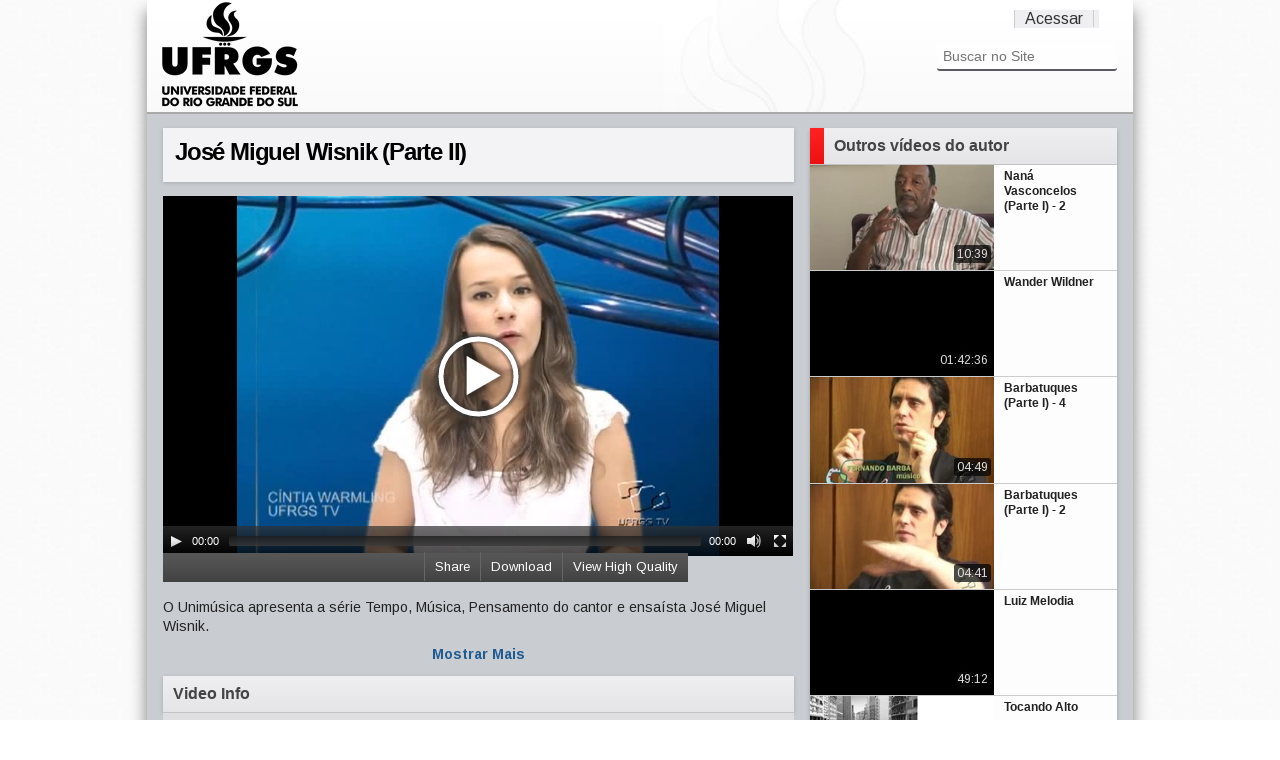

--- FILE ---
content_type: text/html;charset=utf-8
request_url: https://videos.ufrgs.br/ufrgstv/unimusica/jose-miguel-wisnik-parte-ii
body_size: 38985
content:
<!doctype html>
<!-- paulirish.com/2008/conditional-stylesheets-vs-css-hacks-answer-neither/ -->
<!--[if lt IE 7]> <html class="no-js lt-ie9 lt-ie8 lt-ie7" lang="en"> <![endif]-->
<!--[if IE 7]>    <html class="no-js lt-ie9 lt-ie8" lang="en"> <![endif]-->
<!--[if IE 8]>    <html class="no-js lt-ie9" lang="en"> <![endif]-->
<!--[if gt IE 8]><!-->
<html xmlns="http://www.w3.org/1999/xhtml" class="no-js" lang="en" xml:lang="en" xml:lang="en"><!--<![endif]--><head><base href="https://videos.ufrgs.br/ufrgstv/unimusica/jose-miguel-wisnik-parte-ii/" /><meta charset="utf-8" /><!-- Set the viewport width to device width for mobile --><title>José Miguel Wisnik (Parte II) — UFRGS TV</title><!-- Included Google Webfont --><link href="https://fonts.googleapis.com/css?family=PT+Sans|Arimo:400,700" rel="stylesheet" type="text/css" /><!-- Included CSS Files --><link rel="stylesheet" href="/ufrgstv/++theme++UFRGSTube/stylesheets/foundation.css" /><link rel="stylesheet" href="/ufrgstv/++theme++UFRGSTube/stylesheets/video.css" /><!--[if lt IE 9]>
    <link rel="stylesheet" href="/ufrgstv/++theme++UFRGSTube/stylesheets/ie.css">
    <![endif]--><!-- IE Fix for HTML5 Tags --><!--[if lt IE 9]>
    <script src="https://html5shiv.googlecode.com/svn/trunk/html5.js"></script>
    <![endif]--><meta http-equiv="Content-Type" content="text/html; charset=utf-8" /><meta content="O Unimúsica apresenta a série Tempo, Música, Pensamento do cantor e ensaísta José Miguel Wisnik." name="description" /><meta name="medium" content="video" /><meta name="title" content="José Miguel Wisnik (Parte II)" /><meta name="description" content="O Unimúsica apresenta a série Tempo, Música, Pensamento do cantor e ensaísta José Miguel Wisnik." /><meta name="video_height" content="300" /><meta name="video_width" content="525" /><meta property="og:type" content="article" /><meta property="og:url" content="https://videos.ufrgs.br/ufrgstv/unimusica/jose-miguel-wisnik-parte-ii" /><meta property="og:title" content="José Miguel Wisnik (Parte II)" /><meta property="og:description" content="O Unimúsica apresenta a série Tempo, Música, Pensamento do cantor e ensaísta José Miguel Wisnik." /><meta property="og:image" content="https://videos.ufrgs.br/ufrgstv/unimusica/jose-miguel-wisnik-parte-ii/thumbnailImage_mini" /><meta property="og:video:width" content="525" /><meta property="og:video:height" content="300" /><meta name="generator" content="Plone - http://plone.org" /><span id="css"></span><link rel="alternate" data-kss-base-url="kss-base-url" href="https://videos.ufrgs.br/ufrgstv/unimusica/jose-miguel-wisnik-parte-ii/" /><style type="text/css" media="all">@import url(https://videos.ufrgs.br/ufrgstv/portal_css/Plumi%20Skin/resourcejquery-cachekey-5a982e0d1c8d4b8a42d9cc5ceccb0aba.css);</style><link rel="stylesheet" type="text/css" media="screen" href="https://videos.ufrgs.br/ufrgstv/portal_css/Plumi%20Skin/public-cachekey-fd392002496138c25151d015892425b0.css" /><link rel="stylesheet" type="text/css" media="screen" href="https://videos.ufrgs.br/ufrgstv/portal_css/Plumi%20Skin/resourceplone.app.discussion.stylesheetsdiscussion-cachekey-9509e1dd9941e791d13296855481af46.css" /><style type="text/css" media="screen">@import url(https://videos.ufrgs.br/ufrgstv/portal_css/Plumi%20Skin/resourceplone.app.jquerytools.dateinput-cachekey-07f35d3a56f6df23b60fcf301e014f1a.css);</style><style type="text/css">@import url(https://videos.ufrgs.br/ufrgstv/portal_css/Plumi%20Skin/contentlicensing-cachekey-d5f1fd2a73014d71e0583d5c8414acab.css);</style><link rel="stylesheet" type="text/css" media="screen" href="https://videos.ufrgs.br/ufrgstv/portal_css/Plumi%20Skin/resourcecollective.mediaelementjsmediaelementplayer.min-cachekey-9ec676aecdd19aa4718ed214ec29b6ad.css" /><style type="text/css" media="screen">@import url(https://videos.ufrgs.br/ufrgstv/portal_css/Plumi%20Skin/resourceplone.contentratings.stylesheetsmain-cachekey-ed81abd7b5d3bf0546ca8b9da332110a.css);</style><style type="text/css" media="screen">@import url(https://videos.ufrgs.br/ufrgstv/portal_css/Plumi%20Skin/resourceqi.portlet.TagClouds.stylesheetstagclouds-cachekey-7b7cc9b19ee4e3df2b17c842c00d08eb.css);</style><link rel="stylesheet" type="text/css" href="https://videos.ufrgs.br/ufrgstv/portal_css/Plumi%20Skin/resourceplone.app.dexterity.overlays-cachekey-b53affd2d8e83045ef330a0090be3818.css" /><link rel="stylesheet" data-rel="kinetic-stylesheet" type="text/kss" href="https://videos.ufrgs.br/ufrgstv/portal_kss/Plumi%20Skin/at-cachekey-de9a3261c5b8ab0e941d11899bd0443a.kss" /><link rel="alternate" type="application/rdf+xml" href="https://videos.ufrgs.br/ufrgstv/unimusica/jose-miguel-wisnik-parte-ii/rdf" /><link rel="shortcut icon" type="image/x-icon" href="https://videos.ufrgs.br/ufrgstv/favicon.ico" /><link rel="apple-touch-icon" href="https://videos.ufrgs.br/ufrgstv/touch_icon.png" /><link rel="search" href="https://videos.ufrgs.br/ufrgstv/@@search" title="Buscar neste site" /><link rel="image_src" href="https://videos.ufrgs.br/ufrgstv/unimusica/jose-miguel-wisnik-parte-ii/thumbnailImage_mini" /><link rel="stylesheet" href="https://videos.ufrgs.br/ufrgstv/++resource++collective.mediaelementjs/mediaelementplayer.css" /></head><body dir="ltr" class="template-video_view portaltype-plumivideo site-ufrgstv section-unimusica icons-on"><div id="all">
    <div id="upper-container">
        <div class="row no-v-padding header">
            <div class="twelve columns header">
                <a class="main-title" title="UFRGS TV" href="https://videos.ufrgs.br/ufrgstv">
                  <img src="/ufrgstv/++theme++UFRGSTube/stylesheets/images/logo.png" alt="Portal Title" /></a>
                <div class="top-menu">
                    <ul class="header-menu-item" id="language-menu"></ul><ul class="header-menu-item" id="user-menu"><a href="https://videos.ufrgs.br/ufrgstv/login_form" id="personaltools-login">Acessar</a></ul></div>

                <div class="six columns menu">
                     <div class="search"><div id="portal-searchbox">

    <form name="searchform" id="searchGadget_form" action="https://videos.ufrgs.br/ufrgstv/@@search">

        <div class="LSBox">
        <label class="hiddenStructure" for="searchGadget">Busca</label>

        <input name="SearchableText" type="text" size="18" title="Buscar no Site" placeholder="Buscar no Site" accesskey="4" class="searchField" id="searchGadget" /><input class="searchButton" type="submit" value="Buscar" /><div class="searchSection">
            <input id="searchbox_currentfolder_only" class="noborder" type="checkbox" name="path" value="/raiz-ufrgstv/ufrgstv/unimusica" /><label for="searchbox_currentfolder_only" style="cursor: pointer">apenas nesta seção</label>
        </div>

        <div class="LSResult" id="LSResult" style=""><div class="LSShadow" id="LSShadow"></div></div>
        </div>
    </form>

    <div id="portal-advanced-search" class="hiddenStructure">
        <a href="https://videos.ufrgs.br/ufrgstv/@@search" accesskey="5">Busca Avançada…</a>
    </div>

</div></div>
                    
                    </div>
            </div>
        </div>
    </div>


    <div id="mid-container">
        <div class="video-content row"><div class="row no-v-padding">
                
                <dl class="portalMessage info" id="kssPortalMessage" style="display:none"><dt>Info</dt>
        <dd></dd>
    </dl></div>

            <div class="eight columns">
                <div class="full row no-top-padding">
                    <div id="video-title" class="light-shade">
                        <h1><span class="" id="parent-fieldname-title-f00e201bd6df45cfb4ecc715afde207d">
            José Miguel Wisnik (Parte II)
        </span></h1>
                    <div id="statistics">
    <span id="piwik-playcount" class="discreet" style="display:none; "><span class="views"></span> views</span>
    <span id="piwik-downloads" class="discreet" style="display:none;"> - <span class="views"></span> downloads</span>
</div></div>
                </div>
                <div class="full row no-v-padding">
                    <div class="video"><div id="video-core">
            

            <div id="viewlet-above-content">
<video id="main-video" controls="" preload="metadata" poster="https://videos.ufrgs.br/ufrgstv/unimusica/jose-miguel-wisnik-parte-ii/thumbnailImage" height="360" width="630"><source type="video/webm" src="http://videos.ufrgs.br:8888/transcoded/http/videos.ufrgs.br/ufrgstv/unimusica/jose-miguel-wisnik-parte-ii/video_file/webm-low/unimusica-ze-miguel-wisnik-2-2-mp4.webm"></source><source type="video/mp4" src="http://videos.ufrgs.br:8888/transcoded/http/videos.ufrgs.br/ufrgstv/unimusica/jose-miguel-wisnik-parte-ii/video_file/mp4-low/unimusica-ze-miguel-wisnik-2-2-mp4.mp4"></source><object type="application/x-shockwave-flash" data="++resource++collective.mediaelementjs/flashmediaelement.swf" width="630" height="360">
       <param name="movie" value="++resource++collective.mediaelementjs/flashmediaelement.swf" /><param name="flashvars" value="controls=true&amp;poster=https://videos.ufrgs.br/ufrgstv/unimusica/jose-miguel-wisnik-parte-ii/thumbnailImage&amp;file=http://videos.ufrgs.br:8888/transcoded/http/videos.ufrgs.br/ufrgstv/unimusica/jose-miguel-wisnik-parte-ii/video_file/mp4-low/unimusica-ze-miguel-wisnik-2-2-mp4.mp4" /><!-- Image as a last resort --><img title="No video playback capabilities" src="https://videos.ufrgs.br/ufrgstv/unimusica/jose-miguel-wisnik-parte-ii/thumbnailImage" height="360" width="630" /></object>
</video><!--<style tal:content="string: div.videobar{width: ${width}px}" /> --><style>
    div.videobar {
        position: relative;
        height:29px; 
        background: url('++resource++collective.transcode.images/gradient_light.png') repeat-x scroll 0 0 #333333 !important
    }
    
    div.videobar span {
        padding: 7px 10px; 
        border-left: 1px solid #666666 !important;
        position: relative;
        top: 5px;
    }
    
    div#share-box a{
        border-bottom-width: 0px !important;
    }
    
    div#share-box ul {
        float: left;
        margin: 0;
    }
    
    div.videobar a {
        color: #FFFFFF; 
        font-size: 13px;
    }
    
    div.videobar a:hover span{
        background: none repeat scroll 0 0 #333333 !important;
        text-decoration: underline;
        color: #FFFFFF !important; 
    }
    
    div.download, div.share, div.hi-lo {
        float:right; 
        height:29px;
        z-index: 1000;
    }
    
    div.embed-box {
        font-size:75%;
        display: inline;
        float: right;
    }
    
    div.embed-box textarea {
        height: 40px;
        display: inline;
        width: 215px !important;
    }
    
    ul#dl-links{
        clear:both;
        position: absolute;
        right: 0px;  
        top: 29px;      
        background: none repeat scroll 0 0 #333333 !important;
        z-index: 1000;
        width: 181px !important;
        padding: 10px;
    }
    
    div#share-box{
        position: absolute;
        right: 0px;
        top: 29px;
        clear:both;
        background: none repeat scroll 0 0 #333333 !important;
        z-index: 1000;
        padding: 10px;
        width:330px !important;
        height:40px;
        color: #fff;
    }
    
    div#share-box li{
        list-style: none;
        display: inline;
    }
        
    ul#dl-links li {
        list-style: none;
        display: block;
    }
    
    ul#dl-links a {
        color: #fff !important;
        text-decoration: none;
        border-bottom: none !important;
    }
    
    ul#dl-links a:hover {
        text-decoration: underline;
        color: #fff !important;

    }
    
    div.unisubs-videoTab a span.unisubs-tabTextShare { 
        display: none !important; 
    }
    
    div.unisubs-videoTab-anchoring {
     Â  width: 150px !important;
    }    
</style><div class="videobar">
    <div class="hi-lo">
        <a id="player-low" style="display:none">
            <span>View Standard Quality</span>
        </a>
        <a id="player-high">
            <span>View High Quality</span>
        </a>
    </div>
    <div class="download">
        <a id="download">
            <span>Download</span>
        </a>
    </div>
    <div class="share">
        <a id="share">
            <span>Share</span>
        </a>
    </div>

    <ul id="dl-links" style="display:none"><li><a href="https://videos.ufrgs.br/ufrgstv/unimusica/jose-miguel-wisnik-parte-ii/at_download/video_file">original (144 MB)</a></li>
        
        <li><a href="http://videos.ufrgs.br:8888/transcoded/http/videos.ufrgs.br/ufrgstv/unimusica/jose-miguel-wisnik-parte-ii/video_file/mp4-low/unimusica-ze-miguel-wisnik-2-2-mp4.mp4">
               mp4 low res</a>
       </li>
        <li><a target="new" href="http://videos.ufrgs.br:8888/transcoded/http/videos.ufrgs.br/ufrgstv/unimusica/jose-miguel-wisnik-parte-ii/video_file/mp4-high/unimusica-ze-miguel-wisnik-2-2-mp4.mp4">
               mp4 high res</a>
       </li>
        <li><a target="new" href="http://videos.ufrgs.br:8888/transcoded/http/videos.ufrgs.br/ufrgstv/unimusica/jose-miguel-wisnik-parte-ii/video_file/webm-low/unimusica-ze-miguel-wisnik-2-2-mp4.webm">
               webm low res</a>
       </li>
        <li><a target="new" href="http://videos.ufrgs.br:8888/transcoded/http/videos.ufrgs.br/ufrgstv/unimusica/jose-miguel-wisnik-parte-ii/video_file/webm-high/unimusica-ze-miguel-wisnik-2-2-mp4.webm">
               webm high res</a>
       </li>
    </ul><div id="share-box" style="display:none">
        <div class="embed-box">
            Embed <textarea rows="1" onclick="this.focus();this.select();">&lt;iframe src='https://videos.ufrgs.br/ufrgstv/unimusica/jose-miguel-wisnik-parte-ii/embed_view' frameborder='0' width='630' height='460'&gt;&lt;/iframe&gt;</textarea></div>
        <ul><li><a target="_blank" class="twitter-share-button" data-lang="en" href="http://www.twitter.com/share?url=https://videos.ufrgs.br/ufrgstv/unimusica/jose-miguel-wisnik-parte-ii"><img src="++resource++collective.transcode.images/twitter.png" /></a></li>
            <li><a target="_blank" href="http://www.facebook.com/share.php?u=https://videos.ufrgs.br/ufrgstv/unimusica/jose-miguel-wisnik-parte-ii"><img src="++resource++collective.transcode.images/facebook.png" /></a></li>
            <li><a class="unisubs" style="display:none" target="_blank"><img src="++resource++collective.transcode.images/unisubs.png" /></a></li>
        </ul></div>
</div>

        
</div>
        </div></div>
                </div>
                <div class="full row no-v-padding">
                    <div id="description"><p class="documentDescription">
            
        <span class="" id="parent-fieldname-description-f00e201bd6df45cfb4ecc715afde207d">
            O Unimúsica apresenta a série Tempo, Música, Pensamento do cantor e ensaísta José Miguel Wisnik.
        </span>
    
        </p></div>
                    <div id="full-description" style="display:none;"></div>
                    <a href="/ufrgstv/++theme++UFRGSTube/" class="more">Mostrar Mais</a>
                </div>
                <div class="full row no-v-padding">
                </div>
                <div class="full row no-v-padding">
                    <div class="column-title light-shade">
                        <a>
                            <h4 id="news-title">Video Info</h4>
                        </a>
                    </div>
                </div>
                <div class="full row no-v-padding">
                    <div id="video-info"><div id="video-infos">
            <div class="vcard">
              <table summary="Event details" class="vertical listing"><tbody><tr><th>Duração</th>
                        <td>23:28</td>
                    </tr><tr><th>Tópicos</th>
                      <td>
                        <ul><li>
                            <a href="https://videos.ufrgs.br/ufrgstv/@@search?getCategories=unimusica" title="Unimúsica" id="unimusica" class="category-unimusica">Unimúsica</a>
                          </li>
                        </ul></td>
                  </tr><tr><th>País</th>
                      <td>
                        <ul><li>
                            <a href="https://videos.ufrgs.br/ufrgstv/@@search?getCountries=brasil" class="country-brasil">Brasil</a>
                          </li>
                        </ul></td>
                  </tr><tr><th>Idioma</th>
                      <td>
                        <ul><li>
                            <a href="https://videos.ufrgs.br/ufrgstv/@@search?getCountries=pt" class="video_language-pt">Português</a>
                          </li>
                        </ul></td>
                  </tr><tr><th>Website</th>
                    <td>
                      <a href="http://hdl.handle.net/10183/128833">http://hdl.handle.net/10183/128833</a>
                    </td>
                  </tr><tr><th>Ano de produção</th>
                    <td>2011</td>
                  </tr></tbody></table></div> <!-- class=vcard -->           
        </div><div id="video-licensing">
          
            <div class="documentByLine" id="copyrightDocumentByLine">

  <div id="copyright-button">
    
    
  </div>

  <div id="copyright-text">
    Copyright 2012,
    by the Contributing Authors.
    
      
      
      All Rights Reserved
    
  </div>

  <div id="copyright-citation">
    <a class="visualNoPrint" id="click-citation" onclick="prompt('A citação para este recurso é apresentado no formato APA. Copie a citação para sua área de transferência para reutilizá-la.', 'LOPES, J. D. M. (05/01/2016). José Miguel Wisnik (Parte II). Recuperado 25/01/2026, de UFRGS TV Web site(s): https://videos.ufrgs.br/ufrgstv/unimusica/jose-miguel-wisnik-parte-ii.')">Citação/Atributo do recurso</a>.     
    <span id="print_citation">LOPES, J. D. M. (05/01/2016). José Miguel Wisnik (Parte II). Recuperado 25/01/2026, de UFRGS TV Web site(s): https://videos.ufrgs.br/ufrgstv/unimusica/jose-miguel-wisnik-parte-ii.</span>
  </div>

</div>

            <!-- cite/attribute resource:
LOPES, J. D. M. (05/01/2016). José Miguel Wisnik (Parte II). Recuperado 25/01/2026, de UFRGS TV Web site(s): https://videos.ufrgs.br/ufrgstv/unimusica/jose-miguel-wisnik-parte-ii.
-->

        </div></div>
                </div>
                
                <div id="video-comments" class="full row no-v-padding"></div>

            </div>

            <div class="four columns sidebar ">
                <div class="sidebar-section shade">
                    <div class="column-title">
                        <span class="column-title-icon"></span>
                        <h4 id="news-title">Outros vídeos do autor</h4>
                    </div>
                    <ul class="video-list"><li class="video-item">
                    <a class="video-download" href="https://videos.ufrgs.br/ufrgstv/unimusica/nana-vasconcelos-parte-i-2/view">
                        <img title="" alt="Naná Vasconcelos (Parte I) - 2" src="https://videos.ufrgs.br/ufrgstv/unimusica/nana-vasconcelos-parte-i-2/thumbnailImage_thumb" /><h5 class="featuredItemTitle">Naná Vasconcelos (Parte I) - 2</h5>
                        <div class="duration">10:39</div>
                        <div class="rollover">
                            O programa apresenta a primeira parte do show de Naná Vasconcelos, dentro do projeto Unimúsica, série Percussionistas. Além dos i...
                            <p><span class="posted-date">17/12/2015</span></p>
                        </div>
                        
                    </a>
                </li><li class="video-item">
                    <a class="video-download" href="https://videos.ufrgs.br/ufrgstv/unimusica/wander-wildner-ttttt/view">
                        <img title="" alt="Wander Wildner " src="https://videos.ufrgs.br/ufrgstv/unimusica/wander-wildner-ttttt/thumbnailImage_thumb" /><h5 class="featuredItemTitle">Wander Wildner </h5>
                        <div class="duration">01:42:36</div>
                        <div class="rollover">
                            O músico gaúcho Wander Wildner foi o terceiro artista a participar do Unimúsica 2015 - Série Irreverentes. No palco do Salão de A...
                            <p><span class="posted-date">12/04/2016</span></p>
                        </div>
                        
                    </a>
                </li><li class="video-item">
                    <a class="video-download" href="https://videos.ufrgs.br/ufrgstv/unimusica/barbatuques-parte-i-4/view">
                        <img title="" alt="Barbatuques (Parte I) - 4" src="https://videos.ufrgs.br/ufrgstv/unimusica/barbatuques-parte-i-4/thumbnailImage_thumb" /><h5 class="featuredItemTitle">Barbatuques (Parte I) - 4</h5>
                        <div class="duration">04:49</div>
                        <div class="rollover">
                            O projeto Unimúsica 2010, realizado pela difusão cultural da UFRGS, trouxe a Porto Alegre o grupo de percussão corporal Barbatuqu...
                            <p><span class="posted-date">21/01/2016</span></p>
                        </div>
                        
                    </a>
                </li><li class="video-item">
                    <a class="video-download" href="https://videos.ufrgs.br/ufrgstv/unimusica/barbatuques-parte-i-2/view">
                        <img title="" alt="Barbatuques (Parte I) - 2" src="https://videos.ufrgs.br/ufrgstv/unimusica/barbatuques-parte-i-2/thumbnailImage_thumb" /><h5 class="featuredItemTitle">Barbatuques (Parte I) - 2</h5>
                        <div class="duration">04:41</div>
                        <div class="rollover">
                            O projeto Unimúsica 2010, realizado pela difusão cultural da UFRGS, trouxe a Porto Alegre o grupo de percussão corporal Barbatuqu...
                            <p><span class="posted-date">21/01/2016</span></p>
                        </div>
                        
                    </a>
                </li><li class="video-item">
                    <a class="video-download" href="https://videos.ufrgs.br/ufrgstv/unimusica/luiz-melodia-ttttt/view">
                        <img title="" alt="Luiz Melodia " src="https://videos.ufrgs.br/ufrgstv/unimusica/luiz-melodia-ttttt/thumbnailImage_thumb" /><h5 class="featuredItemTitle">Luiz Melodia </h5>
                        <div class="duration">49:12</div>
                        <div class="rollover">
                            O cantor e compositor carioca Luiz Melodia foi o quarto artista a subir ao palco do Salão de Atos dentro da Série Irreverentes. N...
                            <p><span class="posted-date">11/04/2016</span></p>
                        </div>
                        
                    </a>
                </li><li class="video-item">
                    <a class="video-download" href="https://videos.ufrgs.br/ufrgstv/unimusica/tocando-alto/view">
                        <img title="" alt="Tocando Alto" src="https://videos.ufrgs.br/ufrgstv/unimusica/tocando-alto/thumbnailImage_thumb" /><h5 class="featuredItemTitle">Tocando Alto</h5>
                        <div class="duration">01:42:30</div>
                        <div class="rollover">
                            Tendo Leo Henkin e Luciano Leães como diretores, o espetáculo "Tocando Alto" contou com 10 músicos convidados de diversos estilos...
                            <p><span class="posted-date">24/01/2020</span></p>
                        </div>
                        
                    </a>
                </li><li class="video-item">
                    <a class="video-download" href="https://videos.ufrgs.br/ufrgstv/unimusica/orquestra-a-base-de-corda-parte-i/view">
                        <img title="" alt="Orquestra à base de corda (Parte I)" src="https://videos.ufrgs.br/ufrgstv/unimusica/orquestra-a-base-de-corda-parte-i/thumbnailImage_thumb" /><h5 class="featuredItemTitle">Orquestra à base de corda (Parte I)</h5>
                        <div class="duration">20:43</div>
                        <div class="rollover">
                            O projeto Unimúsica 2012 - Série Orquestras e Big Bands apresentou a primeira parte do espetáculo com a Orquestra à Base de Corda...
                            <p><span class="posted-date">16/12/2015</span></p>
                        </div>
                        
                    </a>
                </li><li class="video-item">
                    <a class="video-download" href="https://videos.ufrgs.br/ufrgstv/unimusica/com-sotaque-do-sul/view">
                        <img title="" alt="Com Sotaque do Sul" src="https://videos.ufrgs.br/ufrgstv/unimusica/com-sotaque-do-sul/thumbnailImage_thumb" /><h5 class="featuredItemTitle">Com Sotaque do Sul</h5>
                        <div class="duration">01:42:30</div>
                        <div class="rollover">
                            Cidades não crescem apenas com concreto e asfalto, mas com as pessoas que ali vivem e nos meios de interação que praticam. E uma ...
                            <p><span class="posted-date">11/03/2020</span></p>
                        </div>
                        
                    </a>
                </li><li class="video-item">
                    <a class="video-download" href="https://videos.ufrgs.br/ufrgstv/unimusica/las-anez/view">
                        <img title="" alt="Las Áñez" src="https://videos.ufrgs.br/ufrgstv/unimusica/las-anez/thumbnailImage_thumb" /><h5 class="featuredItemTitle">Las Áñez</h5>
                        <div class="duration">01:07:34</div>
                        <div class="rollover">
                            No dia 1º de novembro as irmãs gêmeas Juanita e Valentina Áñez apresentaram suas canções no Salão de Atos da UFRGS, acompanhadas ...
                            <p><span class="posted-date">14/03/2019</span></p>
                        </div>
                        
                    </a>
                </li><li class="video-item">
                    <a class="video-download" href="https://videos.ufrgs.br/ufrgstv/unimusica/marina-lima-e-antonio-cicero/view">
                        <img title="" alt="Marina Lima e Antonio Cicero" src="https://videos.ufrgs.br/ufrgstv/unimusica/marina-lima-e-antonio-cicero/thumbnailImage_thumb" /><h5 class="featuredItemTitle">Marina Lima e Antonio Cicero</h5>
                        <div class="duration">57:50</div>
                        <div class="rollover">
                            Os irmãos Cícero e Marina apresentaram o espetáculo Dois Irmãos, dentro da proposta do Unimúsica 2017. Ele se tornou compositor, ...
                            <p><span class="posted-date">21/12/2017</span></p>
                        </div>
                        
                    </a>
                </li><li class="video-item">
                    <a class="video-download" href="https://videos.ufrgs.br/ufrgstv/unimusica/vitor-ramil-parte-i/view">
                        <img title="" alt="Vitor Ramil (Parte I)" src="https://videos.ufrgs.br/ufrgstv/unimusica/vitor-ramil-parte-i/thumbnailImage_thumb" /><h5 class="featuredItemTitle">Vitor Ramil (Parte I)</h5>
                        <div class="duration">27:31</div>
                        <div class="rollover">
                            O programa apresenta o show do músico Vitor Ramil no projeto Unimúsica, que comemora neste ano 30 anos com a série Tempo, Música,...
                            <p><span class="posted-date">04/01/2016</span></p>
                        </div>
                        
                    </a>
                </li><li class="video-item">
                    <a class="video-download" href="https://videos.ufrgs.br/ufrgstv/unimusica/el-tuyero-ilustrado/view">
                        <img title="" alt="El Tuyero Ilustrado" src="https://videos.ufrgs.br/ufrgstv/unimusica/el-tuyero-ilustrado/thumbnailImage_thumb" /><h5 class="featuredItemTitle">El Tuyero Ilustrado</h5>
                        <div class="duration">01:38:25</div>
                        <div class="rollover">
                            No dia 4 de outubro, o dúo venezuelano El Tuyero Ilustrado foi a atração do Unimúsica 2018 - Série Témpano América. Os músicos Ed...
                            <p><span class="posted-date">05/12/2018</span></p>
                        </div>
                        
                    </a>
                </li><li class="video-item">
                    <a class="video-download" href="https://videos.ufrgs.br/ufrgstv/unimusica/thiago-colombo-1-ttttt/view">
                        <img title="" alt="Thiago Colombo - 1 " src="https://videos.ufrgs.br/ufrgstv/unimusica/thiago-colombo-1-ttttt/thumbnailImage_thumb" /><h5 class="featuredItemTitle">Thiago Colombo - 1 </h5>
                        <div class="duration">28:06</div>
                        <div class="rollover">
                            A sexta apresentação do Unimúsica 2018 - Série Témpano América teve como atração o músico brasileiro Thiago Colombo. No dia 12 de...
                            <p><span class="posted-date">04/04/2019</span></p>
                        </div>
                        
                    </a>
                </li><li class="video-item">
                    <a class="video-download" href="https://videos.ufrgs.br/ufrgstv/unimusica/duo-ello-parte-i-3/view">
                        <img title="" alt="Duo Ello (Parte I) - 3" src="https://videos.ufrgs.br/ufrgstv/unimusica/duo-ello-parte-i-3/thumbnailImage_thumb" /><h5 class="featuredItemTitle">Duo Ello (Parte I) - 3</h5>
                        <div class="duration">08:39</div>
                        <div class="rollover">
                            O programa apresenta a primeira parte do show da dupla Duo Ello, dentro do projeto Unimúsica, série Percussionistas. Eles se apre...
                            <p><span class="posted-date">07/01/2016</span></p>
                        </div>
                        
                    </a>
                </li><li class="video-item">
                    <a class="video-download" href="https://videos.ufrgs.br/ufrgstv/unimusica/arnaldo-antunes-parte-1-ttttt/view">
                        <img title="" alt="Arnaldo Antunes (Parte 1) " src="https://videos.ufrgs.br/ufrgstv/unimusica/arnaldo-antunes-parte-1-ttttt/thumbnailImage_thumb" /><h5 class="featuredItemTitle">Arnaldo Antunes (Parte 1) </h5>
                        <div class="duration">22:55</div>
                        <div class="rollover">
                            Primeira parte do show de Arnaldo Antunes no Salão de Atos da UFRGS. A apresentação abriu o projeto "Unimúsica 2009 - Série Canci...
                            <p><span class="posted-date">07/06/2016</span></p>
                        </div>
                        
                    </a>
                </li>
            </ul></div>
            </div>
        </div>
    </div>
    <div class="row separate-thick"></div>

    <div id="lower-container">
        <div class="row footer">
            
        </div>
        
    </div>
    <script src="https://videos.ufrgs.br/ufrgstv/portal_javascripts/Plumi%20Skin/resourceplone.app.jquery-cachekey-b71820406b81d904baf5c6b107cf4630.js"></script><script src="https://videos.ufrgs.br/ufrgstv/portal_javascripts/Plumi%20Skin/resourcecollective.mediaelementjsmediaelement-and-player.min-cachekey-50fa97c2ece835667745e6d3749ee844.js"></script><script src="https://videos.ufrgs.br/ufrgstv/portal_javascripts/Plumi%20Skin/collective.js.jqueryui.custom.min-cachekey-38b420b0b48796bce580bce1a31e80fa.js"></script><script>
        jQuery(function($){
            $.datepicker.setDefaults(
                jQuery.extend($.datepicker.regional['pt-BR'],
                {dateFormat: 'dd/mm/yy'}));
        });
        </script><script>
if (location.href.search('embed_view')!=-1){
    var base_url = location.href.split('/embed_view')[0].replace(/\/$/, "");
} else {
    var base_url = location.href.split('/view')[0].replace(/\/$/, "");
}
    
function getPlayCount() {
    jq.ajax({
        url: base_url + '/@@playcount',
        type: "GET",
        dataType: "json",
        cache: false,
        success: function(data) {
            if (data[0] > 0) {
                jq('#piwik-playcount span.views').html(data[0]);
                jq('#piwik-playcount').fadeIn();
            }
        },
        error: function(){
        }
    });
}

function getDownCount() {
    jq.ajax({
        url: base_url + '/@@downcount',
        type: "GET",
        cache: false,
        dataType: "json",
        success: function(data) {
            if (data[0] > 0) {
                jq('#piwik-downloads span.views').html(data[0]);
                jq('#piwik-downloads').fadeIn();
            }
        },
        error: function(jqXHR, textStatus, errorThrown){
        }
    });
}


jq(window).load(function() {getPlayCount(); getDownCount();});

jq(function () {
    jq(window).load(function() {
        getPlayCount();
        event=Event;
        var trackedPlay = false;
        var trackedDownload = false;
        
        $('video').mediaelementplayer()[0].player.media.addEventListener('play',
            function () {
                if (!trackedPlay){
                    piwikTracker.trackLink(base_url,'link');
                    setTimeout(getPlayCount, 10000);
                    trackedPlay = true;
                }
            },
            event=Event);

        jq("p.download-block a").click(function() {
            if (!trackedDownload){         
                setTimeout("piwikTracker.trackLink(base_url,'download')",1000);
                setTimeout(getDownCount,10000);
                trackedDownload = true;
            }
        });
    
        $('a[href$="at_download/file"]').click(function() {
            if (!trackedDownload){
                setTimeout("piwikTracker.trackLink(base_url,'download')",1000);    
                setTimeout(getDownCount,10000);
                trackedDownload = true;
            }
        });
    
        $('a[href="' + location.href.split('/view')[0] + '"]').click(function() {
            if (!trackedDownload){        
                setTimeout("piwikTracker.trackLink(base_url,'download')",1000);    
                setTimeout(getDownCount,10000);
                trackedDownload = true;
            }
        });
    });
});

</script><script>
var isInIframe = (window.location != window.parent.location) ? true : false;
if (isInIframe){
    var v = $('video#main-video');
    v.width($(window).width());
    v.height($(window).height() - 100);
}

var player = new MediaElementPlayer('video#main-video');
event = Event;


$('div.download').mouseenter(
    function(){
        $('#share-box').hide();
        $('#dl-links').show();
    }
);

$('div.share').mouseenter(
    function(){
        $('#dl-links').hide();
        $('#share-box').show();
        var unisubs_url = $('.unisubs-tabTextShare').parent().attr('href');
        if (unisubs_url){
            $('#share-box a.unisubs').attr('href',unisubs_url);
            $('#share-box a.unisubs').show();
        }
    }      
);

$('div.videobar').mouseleave(
    function(){
        $('#dl-links').fadeOut(500);
        $('#share-box').fadeOut(500)
    }    
);

</script><script language="JavaScript">$(function(){
    $('#player-low').click(function () {
        createCookie('videores', 'low');
        jq('#player-high')[0].style.display = ''; 
        jq('#player-low')[0].style.display = 'none';
        var extension = $('video')[0].currentSrc.split('.')[$('video')[0].currentSrc.split('.').length -1];
        if (extension == 'webm') {
            player.setSrc('http://videos.ufrgs.br:8888/transcoded/http/videos.ufrgs.br/ufrgstv/unimusica/jose-miguel-wisnik-parte-ii/video_file/webm-low/unimusica-ze-miguel-wisnik-2-2-mp4.webm');
        } else {
            player.setSrc('http://videos.ufrgs.br:8888/transcoded/http/videos.ufrgs.br/ufrgstv/unimusica/jose-miguel-wisnik-parte-ii/video_file/mp4-low/unimusica-ze-miguel-wisnik-2-2-mp4.mp4');
        }
        player.play();
        return false
    });
    
    $('#player-high').click(function () {
        createCookie('videores', 'high');
        jq('#player-high')[0].style.display = 'none';
        jq('#player-low')[0].style.display = '';
        var extension = $('video')[0].currentSrc.split('.')[$('video')[0].currentSrc.split('.').length -1];
        if (extension == 'webm') {
            player.setSrc('http://videos.ufrgs.br:8888/transcoded/http/videos.ufrgs.br/ufrgstv/unimusica/jose-miguel-wisnik-parte-ii/video_file/webm-high/unimusica-ze-miguel-wisnik-2-2-mp4.webm');
        } else {
            player.setSrc('http://videos.ufrgs.br:8888/transcoded/http/videos.ufrgs.br/ufrgstv/unimusica/jose-miguel-wisnik-parte-ii/video_file/mp4-high/unimusica-ze-miguel-wisnik-2-2-mp4.mp4');
        }
        player.play();
        return false
    });
       
});</script><script>
// Fullscreen video width fix (unisubs/mediaelementjs conflict)
$('.mejs-fullscreen-button button').live('click',function(){
    $('#main-video').attr('style','');
    if ($(this).parent().hasClass('mejs-unfullscreen')) {
        $('span.unisubs-captionSpan').css('margin-top','auto');
        $('span.unisubs-captionSpan').css('margin-left','40%');
        $('span.unisubs-captionSpan').css('margin-right','auto');
        $('span.unisubs-captionSpan').css('margin-bottom','40px');
    } else {
        $('span.unisubs-captionSpan').css('margin-top','0');
        $('span.unisubs-captionSpan').css('margin-left','0');
    }
});
</script><script>
        // using jQuery
        $('audio').mediaelementplayer();
    </script><script>
    $('.more').live('click', function() {
         $('#full-description').show();
         $('.more').addClass('less').removeClass('more');
         $('.less').text('Mostrar menos');
         return false;
    });

    $('.less').live('click', function() {
         $('#full-description').hide();
         $('.less').addClass('more').removeClass('less');
         $('.more').text('Mostar mais');
         return false;
    });

    function resizePlayer(){ 
        if ($(window).width() < 650 ) {
            mejs.players[0].setPlayerSize($(window).width()-25,($(window).width()-25)/1.75);
            mejs.players[0].setControlsSize();
            $('div.videobar').width($(window).width()-25);
            try{ mejs.players[0].setVideoSize($(window).width()-25,($(window).width()-25)/1.75); } catch(err) {}
        } else {
            $('div.videobar').attr('style','');
        }
    };

    $(document).ready(resizePlayer);
    $(window).resize(resizePlayer);

</script></div></body></html>
